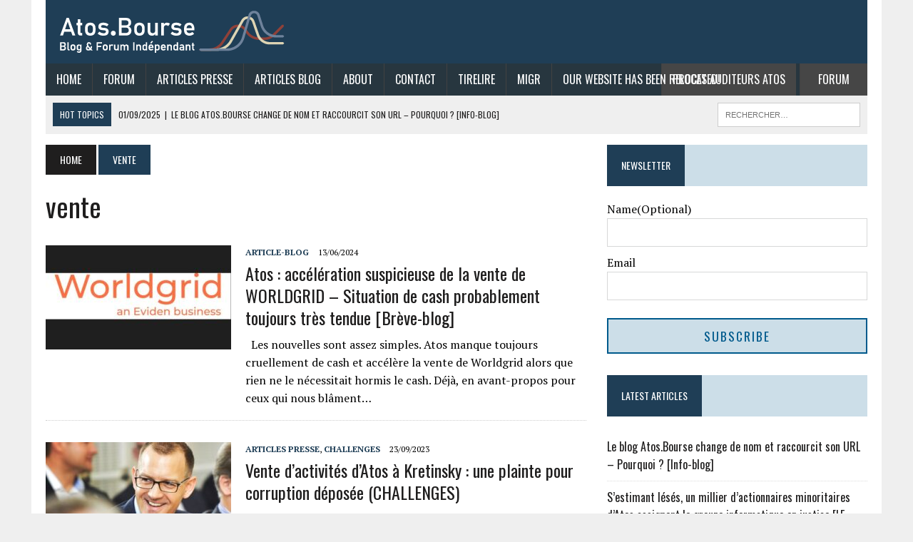

--- FILE ---
content_type: text/html; charset=UTF-8
request_url: https://atos.bourse.blog/tag/vente/
body_size: 13313
content:
<!DOCTYPE html>
<html class="no-js" lang="fr-FR">
<head>
<meta charset="UTF-8">
<meta name="viewport" content="width=device-width, initial-scale=1.0">
<link rel="profile" href="https://gmpg.org/xfn/11" />


<title>vente &#8211; Blog Atos Bourse</title>
<meta name='robots' content='max-image-preview:large' />
	<style>img:is([sizes="auto" i], [sizes^="auto," i]) { contain-intrinsic-size: 3000px 1500px }</style>
	<link rel='dns-prefetch' href='//fonts.googleapis.com' />
<link rel="alternate" type="application/rss+xml" title="Blog Atos Bourse &raquo; Flux" href="https://atos.bourse.blog/feed/" />
<link rel="alternate" type="application/rss+xml" title="Blog Atos Bourse &raquo; Flux des commentaires" href="https://atos.bourse.blog/comments/feed/" />
<link rel="alternate" type="application/rss+xml" title="Blog Atos Bourse &raquo; Flux de l’étiquette vente" href="https://atos.bourse.blog/tag/vente/feed/" />
<script type="text/javascript">
/* <![CDATA[ */
window._wpemojiSettings = {"baseUrl":"https:\/\/s.w.org\/images\/core\/emoji\/16.0.1\/72x72\/","ext":".png","svgUrl":"https:\/\/s.w.org\/images\/core\/emoji\/16.0.1\/svg\/","svgExt":".svg","source":{"concatemoji":"https:\/\/atos.bourse.blog\/wp-includes\/js\/wp-emoji-release.min.js?ver=6.8.3"}};
/*! This file is auto-generated */
!function(s,n){var o,i,e;function c(e){try{var t={supportTests:e,timestamp:(new Date).valueOf()};sessionStorage.setItem(o,JSON.stringify(t))}catch(e){}}function p(e,t,n){e.clearRect(0,0,e.canvas.width,e.canvas.height),e.fillText(t,0,0);var t=new Uint32Array(e.getImageData(0,0,e.canvas.width,e.canvas.height).data),a=(e.clearRect(0,0,e.canvas.width,e.canvas.height),e.fillText(n,0,0),new Uint32Array(e.getImageData(0,0,e.canvas.width,e.canvas.height).data));return t.every(function(e,t){return e===a[t]})}function u(e,t){e.clearRect(0,0,e.canvas.width,e.canvas.height),e.fillText(t,0,0);for(var n=e.getImageData(16,16,1,1),a=0;a<n.data.length;a++)if(0!==n.data[a])return!1;return!0}function f(e,t,n,a){switch(t){case"flag":return n(e,"\ud83c\udff3\ufe0f\u200d\u26a7\ufe0f","\ud83c\udff3\ufe0f\u200b\u26a7\ufe0f")?!1:!n(e,"\ud83c\udde8\ud83c\uddf6","\ud83c\udde8\u200b\ud83c\uddf6")&&!n(e,"\ud83c\udff4\udb40\udc67\udb40\udc62\udb40\udc65\udb40\udc6e\udb40\udc67\udb40\udc7f","\ud83c\udff4\u200b\udb40\udc67\u200b\udb40\udc62\u200b\udb40\udc65\u200b\udb40\udc6e\u200b\udb40\udc67\u200b\udb40\udc7f");case"emoji":return!a(e,"\ud83e\udedf")}return!1}function g(e,t,n,a){var r="undefined"!=typeof WorkerGlobalScope&&self instanceof WorkerGlobalScope?new OffscreenCanvas(300,150):s.createElement("canvas"),o=r.getContext("2d",{willReadFrequently:!0}),i=(o.textBaseline="top",o.font="600 32px Arial",{});return e.forEach(function(e){i[e]=t(o,e,n,a)}),i}function t(e){var t=s.createElement("script");t.src=e,t.defer=!0,s.head.appendChild(t)}"undefined"!=typeof Promise&&(o="wpEmojiSettingsSupports",i=["flag","emoji"],n.supports={everything:!0,everythingExceptFlag:!0},e=new Promise(function(e){s.addEventListener("DOMContentLoaded",e,{once:!0})}),new Promise(function(t){var n=function(){try{var e=JSON.parse(sessionStorage.getItem(o));if("object"==typeof e&&"number"==typeof e.timestamp&&(new Date).valueOf()<e.timestamp+604800&&"object"==typeof e.supportTests)return e.supportTests}catch(e){}return null}();if(!n){if("undefined"!=typeof Worker&&"undefined"!=typeof OffscreenCanvas&&"undefined"!=typeof URL&&URL.createObjectURL&&"undefined"!=typeof Blob)try{var e="postMessage("+g.toString()+"("+[JSON.stringify(i),f.toString(),p.toString(),u.toString()].join(",")+"));",a=new Blob([e],{type:"text/javascript"}),r=new Worker(URL.createObjectURL(a),{name:"wpTestEmojiSupports"});return void(r.onmessage=function(e){c(n=e.data),r.terminate(),t(n)})}catch(e){}c(n=g(i,f,p,u))}t(n)}).then(function(e){for(var t in e)n.supports[t]=e[t],n.supports.everything=n.supports.everything&&n.supports[t],"flag"!==t&&(n.supports.everythingExceptFlag=n.supports.everythingExceptFlag&&n.supports[t]);n.supports.everythingExceptFlag=n.supports.everythingExceptFlag&&!n.supports.flag,n.DOMReady=!1,n.readyCallback=function(){n.DOMReady=!0}}).then(function(){return e}).then(function(){var e;n.supports.everything||(n.readyCallback(),(e=n.source||{}).concatemoji?t(e.concatemoji):e.wpemoji&&e.twemoji&&(t(e.twemoji),t(e.wpemoji)))}))}((window,document),window._wpemojiSettings);
/* ]]> */
</script>
<style id='wp-emoji-styles-inline-css' type='text/css'>

	img.wp-smiley, img.emoji {
		display: inline !important;
		border: none !important;
		box-shadow: none !important;
		height: 1em !important;
		width: 1em !important;
		margin: 0 0.07em !important;
		vertical-align: -0.1em !important;
		background: none !important;
		padding: 0 !important;
	}
</style>
<link rel='stylesheet' id='wp-block-library-css' href='https://atos.bourse.blog/wp-includes/css/dist/block-library/style.min.css?ver=6.8.3' type='text/css' media='all' />
<style id='classic-theme-styles-inline-css' type='text/css'>
/*! This file is auto-generated */
.wp-block-button__link{color:#fff;background-color:#32373c;border-radius:9999px;box-shadow:none;text-decoration:none;padding:calc(.667em + 2px) calc(1.333em + 2px);font-size:1.125em}.wp-block-file__button{background:#32373c;color:#fff;text-decoration:none}
</style>
<style id='global-styles-inline-css' type='text/css'>
:root{--wp--preset--aspect-ratio--square: 1;--wp--preset--aspect-ratio--4-3: 4/3;--wp--preset--aspect-ratio--3-4: 3/4;--wp--preset--aspect-ratio--3-2: 3/2;--wp--preset--aspect-ratio--2-3: 2/3;--wp--preset--aspect-ratio--16-9: 16/9;--wp--preset--aspect-ratio--9-16: 9/16;--wp--preset--color--black: #000000;--wp--preset--color--cyan-bluish-gray: #abb8c3;--wp--preset--color--white: #ffffff;--wp--preset--color--pale-pink: #f78da7;--wp--preset--color--vivid-red: #cf2e2e;--wp--preset--color--luminous-vivid-orange: #ff6900;--wp--preset--color--luminous-vivid-amber: #fcb900;--wp--preset--color--light-green-cyan: #7bdcb5;--wp--preset--color--vivid-green-cyan: #00d084;--wp--preset--color--pale-cyan-blue: #8ed1fc;--wp--preset--color--vivid-cyan-blue: #0693e3;--wp--preset--color--vivid-purple: #9b51e0;--wp--preset--gradient--vivid-cyan-blue-to-vivid-purple: linear-gradient(135deg,rgba(6,147,227,1) 0%,rgb(155,81,224) 100%);--wp--preset--gradient--light-green-cyan-to-vivid-green-cyan: linear-gradient(135deg,rgb(122,220,180) 0%,rgb(0,208,130) 100%);--wp--preset--gradient--luminous-vivid-amber-to-luminous-vivid-orange: linear-gradient(135deg,rgba(252,185,0,1) 0%,rgba(255,105,0,1) 100%);--wp--preset--gradient--luminous-vivid-orange-to-vivid-red: linear-gradient(135deg,rgba(255,105,0,1) 0%,rgb(207,46,46) 100%);--wp--preset--gradient--very-light-gray-to-cyan-bluish-gray: linear-gradient(135deg,rgb(238,238,238) 0%,rgb(169,184,195) 100%);--wp--preset--gradient--cool-to-warm-spectrum: linear-gradient(135deg,rgb(74,234,220) 0%,rgb(151,120,209) 20%,rgb(207,42,186) 40%,rgb(238,44,130) 60%,rgb(251,105,98) 80%,rgb(254,248,76) 100%);--wp--preset--gradient--blush-light-purple: linear-gradient(135deg,rgb(255,206,236) 0%,rgb(152,150,240) 100%);--wp--preset--gradient--blush-bordeaux: linear-gradient(135deg,rgb(254,205,165) 0%,rgb(254,45,45) 50%,rgb(107,0,62) 100%);--wp--preset--gradient--luminous-dusk: linear-gradient(135deg,rgb(255,203,112) 0%,rgb(199,81,192) 50%,rgb(65,88,208) 100%);--wp--preset--gradient--pale-ocean: linear-gradient(135deg,rgb(255,245,203) 0%,rgb(182,227,212) 50%,rgb(51,167,181) 100%);--wp--preset--gradient--electric-grass: linear-gradient(135deg,rgb(202,248,128) 0%,rgb(113,206,126) 100%);--wp--preset--gradient--midnight: linear-gradient(135deg,rgb(2,3,129) 0%,rgb(40,116,252) 100%);--wp--preset--font-size--small: 13px;--wp--preset--font-size--medium: 20px;--wp--preset--font-size--large: 36px;--wp--preset--font-size--x-large: 42px;--wp--preset--spacing--20: 0.44rem;--wp--preset--spacing--30: 0.67rem;--wp--preset--spacing--40: 1rem;--wp--preset--spacing--50: 1.5rem;--wp--preset--spacing--60: 2.25rem;--wp--preset--spacing--70: 3.38rem;--wp--preset--spacing--80: 5.06rem;--wp--preset--shadow--natural: 6px 6px 9px rgba(0, 0, 0, 0.2);--wp--preset--shadow--deep: 12px 12px 50px rgba(0, 0, 0, 0.4);--wp--preset--shadow--sharp: 6px 6px 0px rgba(0, 0, 0, 0.2);--wp--preset--shadow--outlined: 6px 6px 0px -3px rgba(255, 255, 255, 1), 6px 6px rgba(0, 0, 0, 1);--wp--preset--shadow--crisp: 6px 6px 0px rgba(0, 0, 0, 1);}:where(.is-layout-flex){gap: 0.5em;}:where(.is-layout-grid){gap: 0.5em;}body .is-layout-flex{display: flex;}.is-layout-flex{flex-wrap: wrap;align-items: center;}.is-layout-flex > :is(*, div){margin: 0;}body .is-layout-grid{display: grid;}.is-layout-grid > :is(*, div){margin: 0;}:where(.wp-block-columns.is-layout-flex){gap: 2em;}:where(.wp-block-columns.is-layout-grid){gap: 2em;}:where(.wp-block-post-template.is-layout-flex){gap: 1.25em;}:where(.wp-block-post-template.is-layout-grid){gap: 1.25em;}.has-black-color{color: var(--wp--preset--color--black) !important;}.has-cyan-bluish-gray-color{color: var(--wp--preset--color--cyan-bluish-gray) !important;}.has-white-color{color: var(--wp--preset--color--white) !important;}.has-pale-pink-color{color: var(--wp--preset--color--pale-pink) !important;}.has-vivid-red-color{color: var(--wp--preset--color--vivid-red) !important;}.has-luminous-vivid-orange-color{color: var(--wp--preset--color--luminous-vivid-orange) !important;}.has-luminous-vivid-amber-color{color: var(--wp--preset--color--luminous-vivid-amber) !important;}.has-light-green-cyan-color{color: var(--wp--preset--color--light-green-cyan) !important;}.has-vivid-green-cyan-color{color: var(--wp--preset--color--vivid-green-cyan) !important;}.has-pale-cyan-blue-color{color: var(--wp--preset--color--pale-cyan-blue) !important;}.has-vivid-cyan-blue-color{color: var(--wp--preset--color--vivid-cyan-blue) !important;}.has-vivid-purple-color{color: var(--wp--preset--color--vivid-purple) !important;}.has-black-background-color{background-color: var(--wp--preset--color--black) !important;}.has-cyan-bluish-gray-background-color{background-color: var(--wp--preset--color--cyan-bluish-gray) !important;}.has-white-background-color{background-color: var(--wp--preset--color--white) !important;}.has-pale-pink-background-color{background-color: var(--wp--preset--color--pale-pink) !important;}.has-vivid-red-background-color{background-color: var(--wp--preset--color--vivid-red) !important;}.has-luminous-vivid-orange-background-color{background-color: var(--wp--preset--color--luminous-vivid-orange) !important;}.has-luminous-vivid-amber-background-color{background-color: var(--wp--preset--color--luminous-vivid-amber) !important;}.has-light-green-cyan-background-color{background-color: var(--wp--preset--color--light-green-cyan) !important;}.has-vivid-green-cyan-background-color{background-color: var(--wp--preset--color--vivid-green-cyan) !important;}.has-pale-cyan-blue-background-color{background-color: var(--wp--preset--color--pale-cyan-blue) !important;}.has-vivid-cyan-blue-background-color{background-color: var(--wp--preset--color--vivid-cyan-blue) !important;}.has-vivid-purple-background-color{background-color: var(--wp--preset--color--vivid-purple) !important;}.has-black-border-color{border-color: var(--wp--preset--color--black) !important;}.has-cyan-bluish-gray-border-color{border-color: var(--wp--preset--color--cyan-bluish-gray) !important;}.has-white-border-color{border-color: var(--wp--preset--color--white) !important;}.has-pale-pink-border-color{border-color: var(--wp--preset--color--pale-pink) !important;}.has-vivid-red-border-color{border-color: var(--wp--preset--color--vivid-red) !important;}.has-luminous-vivid-orange-border-color{border-color: var(--wp--preset--color--luminous-vivid-orange) !important;}.has-luminous-vivid-amber-border-color{border-color: var(--wp--preset--color--luminous-vivid-amber) !important;}.has-light-green-cyan-border-color{border-color: var(--wp--preset--color--light-green-cyan) !important;}.has-vivid-green-cyan-border-color{border-color: var(--wp--preset--color--vivid-green-cyan) !important;}.has-pale-cyan-blue-border-color{border-color: var(--wp--preset--color--pale-cyan-blue) !important;}.has-vivid-cyan-blue-border-color{border-color: var(--wp--preset--color--vivid-cyan-blue) !important;}.has-vivid-purple-border-color{border-color: var(--wp--preset--color--vivid-purple) !important;}.has-vivid-cyan-blue-to-vivid-purple-gradient-background{background: var(--wp--preset--gradient--vivid-cyan-blue-to-vivid-purple) !important;}.has-light-green-cyan-to-vivid-green-cyan-gradient-background{background: var(--wp--preset--gradient--light-green-cyan-to-vivid-green-cyan) !important;}.has-luminous-vivid-amber-to-luminous-vivid-orange-gradient-background{background: var(--wp--preset--gradient--luminous-vivid-amber-to-luminous-vivid-orange) !important;}.has-luminous-vivid-orange-to-vivid-red-gradient-background{background: var(--wp--preset--gradient--luminous-vivid-orange-to-vivid-red) !important;}.has-very-light-gray-to-cyan-bluish-gray-gradient-background{background: var(--wp--preset--gradient--very-light-gray-to-cyan-bluish-gray) !important;}.has-cool-to-warm-spectrum-gradient-background{background: var(--wp--preset--gradient--cool-to-warm-spectrum) !important;}.has-blush-light-purple-gradient-background{background: var(--wp--preset--gradient--blush-light-purple) !important;}.has-blush-bordeaux-gradient-background{background: var(--wp--preset--gradient--blush-bordeaux) !important;}.has-luminous-dusk-gradient-background{background: var(--wp--preset--gradient--luminous-dusk) !important;}.has-pale-ocean-gradient-background{background: var(--wp--preset--gradient--pale-ocean) !important;}.has-electric-grass-gradient-background{background: var(--wp--preset--gradient--electric-grass) !important;}.has-midnight-gradient-background{background: var(--wp--preset--gradient--midnight) !important;}.has-small-font-size{font-size: var(--wp--preset--font-size--small) !important;}.has-medium-font-size{font-size: var(--wp--preset--font-size--medium) !important;}.has-large-font-size{font-size: var(--wp--preset--font-size--large) !important;}.has-x-large-font-size{font-size: var(--wp--preset--font-size--x-large) !important;}
:where(.wp-block-post-template.is-layout-flex){gap: 1.25em;}:where(.wp-block-post-template.is-layout-grid){gap: 1.25em;}
:where(.wp-block-columns.is-layout-flex){gap: 2em;}:where(.wp-block-columns.is-layout-grid){gap: 2em;}
:root :where(.wp-block-pullquote){font-size: 1.5em;line-height: 1.6;}
</style>
<link rel='stylesheet' id='mh-newsdesk-parent-style-css' href='https://atos.bourse.blog/wp-content/themes/mh-newsdesk/style.css?ver=6.8.3' type='text/css' media='all' />
<link rel='stylesheet' id='mh-newsdesk-child-style-css' href='https://atos.bourse.blog/wp-content/themes/mh_newsdesk_child/style.css?ver=6.8.3' type='text/css' media='all' />
<link rel='stylesheet' id='mh-style-css' href='https://atos.bourse.blog/wp-content/themes/mh_newsdesk_child/style.css?ver=1.5.5' type='text/css' media='all' />
<link rel='stylesheet' id='mh-font-awesome-css' href='https://atos.bourse.blog/wp-content/themes/mh-newsdesk/includes/font-awesome.min.css' type='text/css' media='all' />
<link rel='stylesheet' id='mh-google-fonts-css' href='https://fonts.googleapis.com/css?family=PT+Serif:300,400,400italic,600,700%7cOswald:300,400,400italic,600,700' type='text/css' media='all' />
<link rel='stylesheet' id='newsletter-css' href='https://atos.bourse.blog/wp-content/plugins/newsletter/style.css?ver=8.9.0' type='text/css' media='all' />
<script type="text/javascript" src="https://atos.bourse.blog/wp-includes/js/jquery/jquery.min.js?ver=3.7.1" id="jquery-core-js"></script>
<script type="text/javascript" src="https://atos.bourse.blog/wp-includes/js/jquery/jquery-migrate.min.js?ver=3.4.1" id="jquery-migrate-js"></script>
<script type="text/javascript" src="https://atos.bourse.blog/wp-content/themes/mh-newsdesk/js/scripts.js?ver=6.8.3" id="mh-scripts-js"></script>
<link rel="https://api.w.org/" href="https://atos.bourse.blog/wp-json/" /><link rel="alternate" title="JSON" type="application/json" href="https://atos.bourse.blog/wp-json/wp/v2/tags/324" /><link rel="EditURI" type="application/rsd+xml" title="RSD" href="https://atos.bourse.blog/xmlrpc.php?rsd" />
<meta name="generator" content="WordPress 6.8.3" />
	<style type="text/css">
    	    		.social-nav a:hover, .logo-title, .entry-content a, a:hover, .entry-meta .entry-meta-author, .entry-meta a, .comment-info, blockquote, .pagination a:hover .pagelink { color: #1f3e56; }
			.main-nav li:hover, .slicknav_menu, .ticker-title, .breadcrumb a, .breadcrumb .bc-text, .button span, .widget-title span, input[type=submit], table th, .comment-section-title .comment-count, #cancel-comment-reply-link:hover, .pagination .current, .pagination .pagelink { background: #1f3e56; }
			blockquote, input[type=text]:hover, input[type=email]:hover, input[type=tel]:hover, input[type=url]:hover, textarea:hover { border-color: #1f3e56; }
    	    	    				.main-nav, .main-nav ul li:hover > ul, .mh-footer { background: #27363f; }
    	    				.header-top, .header-nav ul li:hover > ul, .footer-ad-wrap, .footer-1, .footer-2, .footer-3, .footer-bottom { background: #1a4766; }
			.social-nav a { color: #1a4766; }
    	    				.footer-widgets .widget-title { background: #1f6889; }
    	    		</style>
    <!--[if lt IE 9]>
<script src="https://atos.bourse.blog/wp-content/themes/mh-newsdesk/js/css3-mediaqueries.js"></script>
<![endif]-->
<link rel="icon" href="https://atos.bourse.blog/wp-content/uploads/2023/01/cropped-Atos-Site-Icon-32x32.png" sizes="32x32" />
<link rel="icon" href="https://atos.bourse.blog/wp-content/uploads/2023/01/cropped-Atos-Site-Icon-192x192.png" sizes="192x192" />
<link rel="apple-touch-icon" href="https://atos.bourse.blog/wp-content/uploads/2023/01/cropped-Atos-Site-Icon-180x180.png" />
<meta name="msapplication-TileImage" content="https://atos.bourse.blog/wp-content/uploads/2023/01/cropped-Atos-Site-Icon-270x270.png" />
		<style type="text/css" id="wp-custom-css">
			/********** Stock Ticker ******/
div.stock-ticker-container {
display: flex;
flex-direction: column;
font-family:'Oswald', Helvetica, Arial, sans-serif;
}

div#stock-ticker {
display: flex;
align-items:center;
margin: 0 auto 5px;
}

div#stock-ticker span{
font-size:1.15em;
line-height:1.5em;
}
.stock-ticker-container div#stock-ticker span:first-child{
    font-size: 1.8em;
    text-transform: uppercase;
    font-weight:bold;
    color: #1f3e56;
}

div#stock-ticker span:nth-child(2):before{
content: "€"
}
div#stock-ticker span:nth-child(2) {
font-size:1.8em;
font-weight:600;
padding:0 0.4em;
}

div#stock-ticker span:nth-child(3), div#stock-ticker span:last-child {
padding: 5px 8px;
border-radius: 8px;
}

div.stock-ticker-container .price-up span {
color:#137333;
}

div.stock-ticker-container .price-up span:nth-child(3) {
color:#137333;
background-color:#e6f4ea;
}

div.stock-ticker-container .price-down span {
color:#a50e0e;
}

div.stock-ticker-container .price-down span:nth-child(3) {
color:#a50e0e;
background-color:#fce8e6;
}
/********************************/
.header-wrap {
    padding: 15px 0;
}
.mh-header {
    margin-bottom: 15px;
}
.header-wrap.custom-head-style.clearfix {
    display: flex;
    align-items: flex-end;
	  background-color: #1F3E56;
}

.mh-header .header-wrap.custom-head-style .mh-col {
    margin-left: 20px;
}

nav.main-nav.clearfix {
    position: relative;
}

.atos-disclaimer p {
    color: #d30000;
    text-align: center;
    border-bottom: 1px dashed gray;
    font-size: 19px;
		padding: 5px 0;
}
.atoleaks-link.menu-item{
    position: absolute;
    right:100px;
    background-color: #464646;
}
.forum-link.menu-item {
    position: absolute;
    right: 0;
    background-color: #464646;
}
.udaac-link.menu-item {
    position: absolute;
    right: 115px;
    background-color: #464646;
}
.udaac-link.menu-item a {
	padding: 10px 34px;
}
.forum-link.menu-item a {
	padding: 10px 25px;
}
.cp-title-xl{
	font-size: 1.4rem;
}
.content-lead-title {
    font-size: 1.5rem;
}

/***** Newsletter Form ******/
.widget_text.sb-widget.widget_custom_html #registerform p{
	margin: 0;
}
.widget_text.sb-widget.widget_custom_html #registerform p:first-child{
	margin-bottom: 10px;
}
.widget_text.sb-widget.widget_custom_html #registerform p label {
  display: block;
}

.widget_text.sb-widget.widget_custom_html #registerform p input {
  width: 100%;
  margin: 0;
  padding: 12px 10px;
  box-sizing: border-box;
}

.widget_text.sb-widget.widget_custom_html #registerform p input#wp-submit {
  font-size: 1.1em;
  text-transform: uppercase;
  letter-spacing: 2px;
  background-color: #CCDEE8;
  color: #005A8C;
  border: 2px solid #005A8C;
  padding: 10px;
}

.widget_text.sb-widget.widget_custom_html #registerform p input#wp-submit:hover {
  background-color: #005A8C;
  color: #CCDEE8;
}

@media only screen and (max-width: 980px) {
div#mh-wrapper header.mh-header {
    position: relative;
}
.mh-header .header-menu .slicknav_menu {
  position: absolute;
	top:12px;
	right:0;
	border: none;
  background-color: #343536;
	z-index: 1;
}
.header-menu .slicknav_menu .slicknav_nav{
		width: 200px;
}
.header-menu .slicknav_menu .slicknav_icon{
		margin:0;
}
a.slicknav_btn.slicknav_collapsed, a.slicknav_btn.slicknav_open {
    padding: 15px;
}
.slicknav_nav ul li{
		border-bottom: 1px solid #565758;
}

.mh-header .header-wrap.custom-head-style .mh-col	.logo-wrap {
  padding: 0 60px 0 20px;
}
.mh-header .header-wrap.custom-head-style .mh-col {
    margin-left: 0;
}
	
.forum-link.menu-item {
  position: relative;
  right: unset;
}
	
}

@media only screen and (max-width: 767px) {
a.slicknav_btn.slicknav_collapsed, a.slicknav_btn.slicknav_open {
    padding: 12px;
}
.mh-header .header-menu .slicknav_menu {
	top: 10px;
}
}

@media only screen and (max-width: 580px) {
a.slicknav_btn.slicknav_collapsed, a.slicknav_btn.slicknav_open {
    padding: 10px;
}
}

@media only screen and (max-width: 420px) {
a.slicknav_btn.slicknav_collapsed, a.slicknav_btn.slicknav_open {
    padding: 10px;
}
.atos-disclaimer p {
    font-size: 16px;
}
}		</style>
		</head>
<body class="archive tag tag-vente tag-324 wp-theme-mh-newsdesk wp-child-theme-mh_newsdesk_child mh-right-sb mh-loop-layout1" itemscope="itemscope" itemtype="http://schema.org/WebPage">
<div id="mh-wrapper">
<header class="mh-header" itemscope="itemscope" itemtype="http://schema.org/WPHeader">
	<div class="header-wrap custom-head-style clearfix">
				<div class="mh-col">
			<a href="https://atos.bourse.blog/" title="Blog Atos Bourse" rel="home">
<div class="logo-wrap" role="banner">
<img src="https://atos.bourse.blog/wp-content/uploads/2023/05/Atos-Blog-Logo-V2.png" height="59" width="315" alt="Blog Atos Bourse" />
</div>
</a>
		</div>
			</div>
	<div class="header-menu clearfix">
		<nav class="main-nav clearfix" itemscope="itemscope" itemtype="http://schema.org/SiteNavigationElement">
			<div class="menu-main-menu-container"><ul id="menu-main-menu" class="menu"><li id="menu-item-141" class="menu-item menu-item-type-post_type menu-item-object-page menu-item-141"><a href="https://atos.bourse.blog/home/">Home</a></li>
<li id="menu-item-279" class="menu-item menu-item-type-custom menu-item-object-custom menu-item-279"><a target="_blank" href="https://forum.bourse.blog/">Forum</a></li>
<li id="menu-item-271" class="menu-item menu-item-type-custom menu-item-object-custom menu-item-has-children menu-item-271"><a href="#">Articles Presse</a>
<ul class="sub-menu">
	<li id="menu-item-4266" class="menu-item menu-item-type-taxonomy menu-item-object-category menu-item-4266"><a href="https://atos.bourse.blog/category/articles-presse/abc-bourse/">ABC Bourse</a></li>
	<li id="menu-item-1444" class="menu-item menu-item-type-taxonomy menu-item-object-category menu-item-1444"><a href="https://atos.bourse.blog/category/articles-presse/bfm-bourse/">BFM Bourse</a></li>
	<li id="menu-item-1442" class="menu-item menu-item-type-taxonomy menu-item-object-category menu-item-1442"><a href="https://atos.bourse.blog/category/articles-presse/article-bfm/">BFM Business</a></li>
	<li id="menu-item-1445" class="menu-item menu-item-type-taxonomy menu-item-object-category menu-item-1445"><a href="https://atos.bourse.blog/category/articles-presse/bloomberg/">Bloomberg</a></li>
	<li id="menu-item-1446" class="menu-item menu-item-type-taxonomy menu-item-object-category menu-item-1446"><a href="https://atos.bourse.blog/category/articles-presse/boursier-com/">Boursier.com</a></li>
	<li id="menu-item-4267" class="menu-item menu-item-type-taxonomy menu-item-object-category menu-item-4267"><a href="https://atos.bourse.blog/category/articles-presse/business-today/">Business Today</a></li>
	<li id="menu-item-181" class="menu-item menu-item-type-taxonomy menu-item-object-category menu-item-181"><a href="https://atos.bourse.blog/category/articles-presse/article-capital/">Capital</a></li>
	<li id="menu-item-12397" class="menu-item menu-item-type-taxonomy menu-item-object-category menu-item-12397"><a href="https://atos.bourse.blog/category/articles-presse/cfe-cgc-atos/">CFE-CGC Atos</a></li>
	<li id="menu-item-4261" class="menu-item menu-item-type-taxonomy menu-item-object-category menu-item-4261"><a href="https://atos.bourse.blog/category/articles-presse/cgt-atos/">CGT Atos</a></li>
	<li id="menu-item-1447" class="menu-item menu-item-type-taxonomy menu-item-object-category menu-item-1447"><a href="https://atos.bourse.blog/category/articles-presse/challenges/">Challenges</a></li>
	<li id="menu-item-12398" class="menu-item menu-item-type-taxonomy menu-item-object-category menu-item-12398"><a href="https://atos.bourse.blog/category/articles-presse/divers/">Divers</a></li>
	<li id="menu-item-12399" class="menu-item menu-item-type-taxonomy menu-item-object-category menu-item-12399"><a href="https://atos.bourse.blog/category/articles-presse/erp-today/">ERP Today</a></li>
	<li id="menu-item-1448" class="menu-item menu-item-type-taxonomy menu-item-object-category menu-item-1448"><a href="https://atos.bourse.blog/category/articles-presse/financial-times/">Financial Times</a></li>
	<li id="menu-item-12400" class="menu-item menu-item-type-taxonomy menu-item-object-category menu-item-12400"><a href="https://atos.bourse.blog/category/articles-presse/force-ouvriere-fo/">Force Ouvrière (FO)</a></li>
	<li id="menu-item-1449" class="menu-item menu-item-type-taxonomy menu-item-object-category menu-item-1449"><a href="https://atos.bourse.blog/category/articles-presse/investir/">Investir</a></li>
	<li id="menu-item-13542" class="menu-item menu-item-type-taxonomy menu-item-object-category menu-item-13542"><a href="https://atos.bourse.blog/category/articles-presse/lagefi/">L&rsquo;AGEFI</a></li>
	<li id="menu-item-1451" class="menu-item menu-item-type-taxonomy menu-item-object-category menu-item-1451"><a href="https://atos.bourse.blog/category/articles-presse/la-tribune/">La Tribune</a></li>
	<li id="menu-item-4265" class="menu-item menu-item-type-taxonomy menu-item-object-category menu-item-4265"><a href="https://atos.bourse.blog/category/articles-presse/le-figaro/">Le Figaro</a></li>
	<li id="menu-item-180" class="menu-item menu-item-type-taxonomy menu-item-object-category menu-item-180"><a href="https://atos.bourse.blog/category/articles-presse/article-le-monde/">Le Monde</a></li>
	<li id="menu-item-12410" class="menu-item menu-item-type-taxonomy menu-item-object-category menu-item-12410"><a href="https://atos.bourse.blog/category/articles-presse/le-canard-enchaine/">Le Canard Enchainé</a></li>
	<li id="menu-item-182" class="menu-item menu-item-type-taxonomy menu-item-object-category menu-item-182"><a href="https://atos.bourse.blog/category/articles-presse/article-les-echos/">Les Échos</a></li>
	<li id="menu-item-12401" class="menu-item menu-item-type-taxonomy menu-item-object-category menu-item-12401"><a href="https://atos.bourse.blog/category/articles-presse/lexpress/">L&rsquo;Express</a></li>
	<li id="menu-item-12402" class="menu-item menu-item-type-taxonomy menu-item-object-category menu-item-12402"><a href="https://atos.bourse.blog/category/articles-presse/linforme/">L&rsquo;informé</a></li>
	<li id="menu-item-12403" class="menu-item menu-item-type-taxonomy menu-item-object-category menu-item-12403"><a href="https://atos.bourse.blog/category/articles-presse/lobs/">L&rsquo;OBS</a></li>
	<li id="menu-item-4264" class="menu-item menu-item-type-taxonomy menu-item-object-category menu-item-4264"><a href="https://atos.bourse.blog/category/articles-presse/lusine-digitale/">L&rsquo;Usine Digitale</a></li>
	<li id="menu-item-1450" class="menu-item menu-item-type-taxonomy menu-item-object-category menu-item-1450"><a href="https://atos.bourse.blog/category/articles-presse/lusine-nouvelle/">L&rsquo;Usine Nouvelle</a></li>
	<li id="menu-item-12406" class="menu-item menu-item-type-taxonomy menu-item-object-category menu-item-12406"><a href="https://atos.bourse.blog/category/articles-presse/liberation/">Libération</a></li>
	<li id="menu-item-12405" class="menu-item menu-item-type-taxonomy menu-item-object-category menu-item-12405"><a href="https://atos.bourse.blog/category/articles-presse/le-revenu/">Le Revenu</a></li>
	<li id="menu-item-12404" class="menu-item menu-item-type-taxonomy menu-item-object-category menu-item-12404"><a href="https://atos.bourse.blog/category/articles-presse/marc-endeweld/">MARC ENDEWELD</a></li>
	<li id="menu-item-12411" class="menu-item menu-item-type-taxonomy menu-item-object-category menu-item-12411"><a href="https://atos.bourse.blog/category/articles-presse/le-jdd/">Le JDD</a></li>
	<li id="menu-item-12407" class="menu-item menu-item-type-taxonomy menu-item-object-category menu-item-12407"><a href="https://atos.bourse.blog/category/articles-presse/mediapart/">Médiapart</a></li>
	<li id="menu-item-12408" class="menu-item menu-item-type-taxonomy menu-item-object-category menu-item-12408"><a href="https://atos.bourse.blog/category/articles-presse/proces-syntel/">Procès Syntel</a></li>
	<li id="menu-item-12409" class="menu-item menu-item-type-taxonomy menu-item-object-category menu-item-12409"><a href="https://atos.bourse.blog/category/articles-presse/reuters/">Reuters</a></li>
	<li id="menu-item-4263" class="menu-item menu-item-type-taxonomy menu-item-object-category menu-item-4263"><a href="https://atos.bourse.blog/category/articles-presse/seeking-alpha/">Seeking Alpha</a></li>
</ul>
</li>
<li id="menu-item-140" class="menu-item menu-item-type-post_type menu-item-object-page current_page_parent menu-item-140"><a href="https://atos.bourse.blog/blog/">Articles Blog</a></li>
<li id="menu-item-189" class="menu-item menu-item-type-post_type menu-item-object-page menu-item-189"><a href="https://atos.bourse.blog/about/">About</a></li>
<li id="menu-item-190" class="menu-item menu-item-type-post_type menu-item-object-page menu-item-190"><a href="https://atos.bourse.blog/contact/">Contact</a></li>
<li id="menu-item-200" class="forum-link menu-item menu-item-type-custom menu-item-object-custom menu-item-200"><a href="https://forum.bourse.blog/">Forum</a></li>
<li id="menu-item-13891" class="atoleaks-link menu-item menu-item-type-custom menu-item-object-custom menu-item-13891"><a target="_blank" href="https://upra.fr/">PROCES AUDITEURS ATOS</a></li>
<li id="menu-item-17603" class="menu-item menu-item-type-post_type menu-item-object-page menu-item-17603"><a href="https://atos.bourse.blog/tirelire/">Tirelire</a></li>
<li id="menu-item-25775" class="menu-item menu-item-type-post_type menu-item-object-page menu-item-25775"><a href="https://atos.bourse.blog/migr/">migr</a></li>
<li id="menu-item-25779" class="menu-item menu-item-type-post_type menu-item-object-page menu-item-home menu-item-25779"><a href="https://atos.bourse.blog/">Our website has been Relocated!</a></li>
</ul></div>		</nav>
		<div class="header-sub clearfix">
							<div id="ticker" class="news-ticker mh-col mh-2-3 clearfix">
			<span class="ticker-title">
			Hot Topics		</span>
		<ul class="ticker-content">			<li class="ticker-item">
				<a class="ticker-item-link" href="https://atos.bourse.blog/le-blog-atos-bourse-change-de-nom-et-raccourcit-son-url-pourquoi-info-blog/" title="Le blog Atos.Bourse change de nom et raccourcit son URL &#8211; Pourquoi ? [Info-blog]">
					<span class="ticker-item-date">01/09/2025</span>
					<span class="ticker-item-separator">|</span>
					<span class="ticker-item-title">Le blog Atos.Bourse change de nom et raccourcit son URL &#8211; Pourquoi ? [Info-blog]</span>
				</a>
			</li>			<li class="ticker-item">
				<a class="ticker-item-link" href="https://atos.bourse.blog/sestimant-leses-un-millier-dactionnaires-minoritaires-datos-assignent-le-groupe-informatique-en-justice-le-figaro/" title="S’estimant lésés, un millier d’actionnaires minoritaires d’Atos assignent le groupe informatique en justice [LE FIGARO]">
					<span class="ticker-item-date">22/07/2025</span>
					<span class="ticker-item-separator">|</span>
					<span class="ticker-item-title">S’estimant lésés, un millier d’actionnaires minoritaires d’Atos assignent le groupe informatique en justice [LE FIGARO]</span>
				</a>
			</li>			<li class="ticker-item">
				<a class="ticker-item-link" href="https://atos.bourse.blog/atos-1er-bulletin-scolaire-100-philippe-ce-vendredi-1er-a-7h30-le-blog-prevoit-une-perte-nette-entre-700me-et-900me-breve-blog/" title="1er bulletin scolaire 100% Salle de l&rsquo;ère Atos ce vendredi 1er à 7h30 &#8211; Le blog prévoit une perte nette entre -700M€ et -900M€ [Brève-blog]">
					<span class="ticker-item-date">31/07/2025</span>
					<span class="ticker-item-separator">|</span>
					<span class="ticker-item-title">1er bulletin scolaire 100% Salle de l&rsquo;ère Atos ce vendredi 1er à 7h30 &#8211; Le blog prévoit une perte nette entre -700M€ et -900M€ [Brève-blog]</span>
				</a>
			</li>			<li class="ticker-item">
				<a class="ticker-item-link" href="https://atos.bourse.blog/resultats-atos-du-1er-aout-le-blog-prevoit-255-au-t2-breve-blog/" title="Preview résultats Atos du 1er Aout : Le blog prévoit -25,5% au T2 [Brève-blog]">
					<span class="ticker-item-date">28/07/2025</span>
					<span class="ticker-item-separator">|</span>
					<span class="ticker-item-title">Preview résultats Atos du 1er Aout : Le blog prévoit -25,5% au T2 [Brève-blog]</span>
				</a>
			</li>	</ul>
</div>						<aside class="mh-col mh-1-3 header-search">
				<form role="search" method="get" class="search-form" action="https://atos.bourse.blog/">
				<label>
					<span class="screen-reader-text">Rechercher :</span>
					<input type="search" class="search-field" placeholder="Rechercher…" value="" name="s" />
				</label>
				<input type="submit" class="search-submit" value="Rechercher" />
			</form>			</aside>
		</div>
	</div>
	</header><div class="mh-section mh-group">
	<div id="main-content" class="mh-loop" role="main"><nav class="breadcrumb" itemscope itemtype="http://schema.org/BreadcrumbList"><span itemprop="itemListElement" itemscope itemtype="http://schema.org/ListItem"><a href="https://atos.bourse.blog" itemprop="item" class="bc-home"><span itemprop="name">Home</span></a><meta itemprop="position" content="1" /></span> <span class="bc-text">vente</span></nav>
<h1 class="page-title">vente</h1>
<article class="content-list clearfix post-21093 post type-post status-publish format-standard has-post-thumbnail hentry category-article-blog tag-atos tag-vente tag-worldgrid">
	<div class="content-thumb content-list-thumb">
		<a href="https://atos.bourse.blog/atos-acceleration-suspicieuse-de-la-vente-de-worldgrid-situation-de-cash-probablement-toujours-tres-tendue-breve-blog/" title="Atos : accélération suspicieuse de la vente de WORLDGRID &#8211; Situation de cash probablement toujours très tendue [Brève-blog]"><img width="260" height="146" src="https://atos.bourse.blog/wp-content/uploads/2024/05/worldgrid-260x146.jpg" class="attachment-content-list size-content-list wp-post-image" alt="" decoding="async" srcset="https://atos.bourse.blog/wp-content/uploads/2024/05/worldgrid-260x146.jpg 260w, https://atos.bourse.blog/wp-content/uploads/2024/05/worldgrid-777x437.jpg 777w, https://atos.bourse.blog/wp-content/uploads/2024/05/worldgrid-180x101.jpg 180w, https://atos.bourse.blog/wp-content/uploads/2024/05/worldgrid-373x210.jpg 373w, https://atos.bourse.blog/wp-content/uploads/2024/05/worldgrid-120x67.jpg 120w" sizes="(max-width: 260px) 100vw, 260px" />		</a>
	</div>
	<header class="content-list-header">
		<p class="entry-meta">
<span class="entry-meta-cats"><a href="https://atos.bourse.blog/category/article-blog/" rel="category tag">Article-blog</a></span>
<span class="entry-meta-date updated">13/06/2024</span>
</p>
		<h3 class="entry-title content-list-title">
			<a href="https://atos.bourse.blog/atos-acceleration-suspicieuse-de-la-vente-de-worldgrid-situation-de-cash-probablement-toujours-tres-tendue-breve-blog/" title="Atos : accélération suspicieuse de la vente de WORLDGRID &#8211; Situation de cash probablement toujours très tendue [Brève-blog]" rel="bookmark">
				Atos : accélération suspicieuse de la vente de WORLDGRID &#8211; Situation de cash probablement toujours très tendue [Brève-blog]			</a>
		</h3>
	</header>
	<div class="content-list-excerpt">
		<p>&nbsp; Les nouvelles sont assez simples. Atos manque toujours cruellement de cash et accélère la vente de Worldgrid alors que rien ne le nécessitait hormis le cash. Déjà, en avant-propos pour ceux qui nous blâment&#8230;</p>
	</div>
</article>
<hr class="mh-separator content-list-separator"><article class="content-list clearfix post-12448 post type-post status-publish format-standard has-post-thumbnail hentry category-articles-presse category-challenges tag-atos tag-challenges tag-epei tag-kretinsky tag-meunier tag-penal tag-pnf tag-tech-foundations tag-tfco tag-vente">
	<div class="content-thumb content-list-thumb">
		<a href="https://atos.bourse.blog/vente-dactivites-datos-a-kretinsky-une-plainte-pour-corruption-deposee-challenges/" title="Vente d&rsquo;activités d&rsquo;Atos à Kretinsky : une plainte pour corruption déposée (CHALLENGES)"><img width="260" height="146" src="https://atos.bourse.blog/wp-content/uploads/2023/09/Daniel-Kretinsky-Atos-260x146.jpg" class="attachment-content-list size-content-list wp-post-image" alt="" decoding="async" loading="lazy" srcset="https://atos.bourse.blog/wp-content/uploads/2023/09/Daniel-Kretinsky-Atos-260x146.jpg 260w, https://atos.bourse.blog/wp-content/uploads/2023/09/Daniel-Kretinsky-Atos-777x437.jpg 777w, https://atos.bourse.blog/wp-content/uploads/2023/09/Daniel-Kretinsky-Atos-180x101.jpg 180w, https://atos.bourse.blog/wp-content/uploads/2023/09/Daniel-Kretinsky-Atos-373x210.jpg 373w, https://atos.bourse.blog/wp-content/uploads/2023/09/Daniel-Kretinsky-Atos-120x67.jpg 120w" sizes="auto, (max-width: 260px) 100vw, 260px" />		</a>
	</div>
	<header class="content-list-header">
		<p class="entry-meta">
<span class="entry-meta-cats"><a href="https://atos.bourse.blog/category/articles-presse/" rel="category tag">Articles presse</a>, <a href="https://atos.bourse.blog/category/articles-presse/challenges/" rel="category tag">Challenges</a></span>
<span class="entry-meta-date updated">23/09/2023</span>
</p>
		<h3 class="entry-title content-list-title">
			<a href="https://atos.bourse.blog/vente-dactivites-datos-a-kretinsky-une-plainte-pour-corruption-deposee-challenges/" title="Vente d&rsquo;activités d&rsquo;Atos à Kretinsky : une plainte pour corruption déposée (CHALLENGES)" rel="bookmark">
				Vente d&rsquo;activités d&rsquo;Atos à Kretinsky : une plainte pour corruption déposée (CHALLENGES)			</a>
		</h3>
	</header>
	<div class="content-list-excerpt">
		<p>COPYRIGHTS CHALLENGES &#8211; Le fonds Alix AM, actionnaire minoritaire du groupe Atos, a déposé plainte vendredi 22 septembre à Paris auprès du Parquet national financier (PNF) pour corruption active et passive autour de la vente&#8230;</p>
	</div>
</article>
<hr class="mh-separator content-list-separator"><article class="content-list clearfix post-10356 post type-post status-publish format-standard has-post-thumbnail hentry category-analyses tag-249 tag-actifs tag-atos tag-ecoact tag-eviden tag-resultas tag-scission tag-vente">
	<div class="content-thumb content-list-thumb">
		<a href="https://atos.bourse.blog/le-cash-datos-fond-comme-neige-au-soleil-cest-panique-a-bord-avec-des-ventes-forcees-par-les-banques-breve-blog/" title="Le cash d&rsquo;Atos fond comme neige au soleil &#8211; C&rsquo;est panique à bord avec des ventes forcées par les banques (Brève-blog)"><img width="260" height="146" src="https://atos.bourse.blog/wp-content/uploads/2023/07/neige-qui-fond-260x146.jpg" class="attachment-content-list size-content-list wp-post-image" alt="" decoding="async" loading="lazy" srcset="https://atos.bourse.blog/wp-content/uploads/2023/07/neige-qui-fond-260x146.jpg 260w, https://atos.bourse.blog/wp-content/uploads/2023/07/neige-qui-fond-300x169.jpg 300w, https://atos.bourse.blog/wp-content/uploads/2023/07/neige-qui-fond-768x432.jpg 768w, https://atos.bourse.blog/wp-content/uploads/2023/07/neige-qui-fond-777x437.jpg 777w, https://atos.bourse.blog/wp-content/uploads/2023/07/neige-qui-fond-180x101.jpg 180w, https://atos.bourse.blog/wp-content/uploads/2023/07/neige-qui-fond-373x210.jpg 373w, https://atos.bourse.blog/wp-content/uploads/2023/07/neige-qui-fond-120x67.jpg 120w, https://atos.bourse.blog/wp-content/uploads/2023/07/neige-qui-fond.jpg 960w" sizes="auto, (max-width: 260px) 100vw, 260px" />		</a>
	</div>
	<header class="content-list-header">
		<p class="entry-meta">
<span class="entry-meta-cats"><a href="https://atos.bourse.blog/category/analyses/" rel="category tag">Analyses</a></span>
<span class="entry-meta-date updated">30/07/2023</span>
</p>
		<h3 class="entry-title content-list-title">
			<a href="https://atos.bourse.blog/le-cash-datos-fond-comme-neige-au-soleil-cest-panique-a-bord-avec-des-ventes-forcees-par-les-banques-breve-blog/" title="Le cash d&rsquo;Atos fond comme neige au soleil &#8211; C&rsquo;est panique à bord avec des ventes forcées par les banques (Brève-blog)" rel="bookmark">
				Le cash d&rsquo;Atos fond comme neige au soleil &#8211; C&rsquo;est panique à bord avec des ventes forcées par les banques (Brève-blog)			</a>
		</h3>
	</header>
	<div class="content-list-excerpt">
		<p>&nbsp; Le cash  fond comme neige au soleil, c&rsquo;est panique à bord du navire Atos. Du coup on vend les bijous de famille et en plus ça va continuer ! Nouvel article basé sur une&#8230;</p>
	</div>
</article>
<hr class="mh-separator content-list-separator"><article class="content-list clearfix post-9818 post type-post status-publish format-standard has-post-thumbnail hentry category-analyses tag-atos tag-cession tag-eviden tag-kretinski tag-kretinsky tag-meunier tag-scission tag-tfco tag-vente">
	<div class="content-thumb content-list-thumb">
		<a href="https://atos.bourse.blog/les-fiancailles-sont-confirmees-pour-le-28-juillet-breve-blog/" title="Atos-Kretinsky : Les fiançailles sont confirmées pour le 28 juillet (Brève-blog)"><img width="260" height="146" src="https://atos.bourse.blog/wp-content/uploads/2023/07/Kretinsky-Meunier2-260x146.jpg" class="attachment-content-list size-content-list wp-post-image" alt="" decoding="async" loading="lazy" srcset="https://atos.bourse.blog/wp-content/uploads/2023/07/Kretinsky-Meunier2-260x146.jpg 260w, https://atos.bourse.blog/wp-content/uploads/2023/07/Kretinsky-Meunier2-777x437.jpg 777w, https://atos.bourse.blog/wp-content/uploads/2023/07/Kretinsky-Meunier2-180x101.jpg 180w, https://atos.bourse.blog/wp-content/uploads/2023/07/Kretinsky-Meunier2-373x210.jpg 373w, https://atos.bourse.blog/wp-content/uploads/2023/07/Kretinsky-Meunier2-120x67.jpg 120w" sizes="auto, (max-width: 260px) 100vw, 260px" />		</a>
	</div>
	<header class="content-list-header">
		<p class="entry-meta">
<span class="entry-meta-cats"><a href="https://atos.bourse.blog/category/analyses/" rel="category tag">Analyses</a></span>
<span class="entry-meta-date updated">17/07/2023</span>
</p>
		<h3 class="entry-title content-list-title">
			<a href="https://atos.bourse.blog/les-fiancailles-sont-confirmees-pour-le-28-juillet-breve-blog/" title="Atos-Kretinsky : Les fiançailles sont confirmées pour le 28 juillet (Brève-blog)" rel="bookmark">
				Atos-Kretinsky : Les fiançailles sont confirmées pour le 28 juillet (Brève-blog)			</a>
		</h3>
	</header>
	<div class="content-list-excerpt">
		<p>&nbsp; On verrait si le blog aura tort une fois de plus dans ses projections. Mais selon nos informations, Atos devrait faire part d&rsquo;une lettre d&rsquo;intention engageante l&rsquo;entrées en discussions finales et exclusives avec une&#8230;</p>
	</div>
</article>
<hr class="mh-separator content-list-separator"><article class="content-list clearfix post-9001 post type-post status-publish format-standard has-post-thumbnail hentry category-analyses tag-atos tag-caine tag-cyber tag-cybersecurite tag-eviden tag-evidian tag-patrice-caine tag-plan-de-scission tag-scission tag-securite tag-thales tag-vente">
	<div class="content-thumb content-list-thumb">
		<a href="https://atos.bourse.blog/cyber-atos-quelques-heures-avant-linterview-de-leo-apotheker-patrice-caine-declare-sur-la-meme-chaine-bfm-quun-accord-est-toujours-possible-entre-thales-et-atos-et-si-daventure-analyse/" title="Cyber ATOS : 24h avant l&rsquo;interview de Léo Apotheker, Patrice Caine déclare sur la même chaine BFM, qu&rsquo;un accord est toujours possible entre Thalès et Atos &#8211; Et si d&rsquo;aventure&#8230; (Analyse-blog)"><img width="260" height="146" src="https://atos.bourse.blog/wp-content/uploads/2023/06/Patrice-Caine-Cyber-Atos-260x146.jpg" class="attachment-content-list size-content-list wp-post-image" alt="" decoding="async" loading="lazy" srcset="https://atos.bourse.blog/wp-content/uploads/2023/06/Patrice-Caine-Cyber-Atos-260x146.jpg 260w, https://atos.bourse.blog/wp-content/uploads/2023/06/Patrice-Caine-Cyber-Atos-180x101.jpg 180w, https://atos.bourse.blog/wp-content/uploads/2023/06/Patrice-Caine-Cyber-Atos-373x210.jpg 373w, https://atos.bourse.blog/wp-content/uploads/2023/06/Patrice-Caine-Cyber-Atos-120x67.jpg 120w" sizes="auto, (max-width: 260px) 100vw, 260px" />		</a>
	</div>
	<header class="content-list-header">
		<p class="entry-meta">
<span class="entry-meta-cats"><a href="https://atos.bourse.blog/category/analyses/" rel="category tag">Analyses</a></span>
<span class="entry-meta-date updated">24/06/2023</span>
</p>
		<h3 class="entry-title content-list-title">
			<a href="https://atos.bourse.blog/cyber-atos-quelques-heures-avant-linterview-de-leo-apotheker-patrice-caine-declare-sur-la-meme-chaine-bfm-quun-accord-est-toujours-possible-entre-thales-et-atos-et-si-daventure-analyse/" title="Cyber ATOS : 24h avant l&rsquo;interview de Léo Apotheker, Patrice Caine déclare sur la même chaine BFM, qu&rsquo;un accord est toujours possible entre Thalès et Atos &#8211; Et si d&rsquo;aventure&#8230; (Analyse-blog)" rel="bookmark">
				Cyber ATOS : 24h avant l&rsquo;interview de Léo Apotheker, Patrice Caine déclare sur la même chaine BFM, qu&rsquo;un accord est toujours possible entre Thalès et Atos &#8211; Et si d&rsquo;aventure&#8230; (Analyse-blog)			</a>
		</h3>
	</header>
	<div class="content-list-excerpt">
		<p>&nbsp; Lorsque que j&rsquo;ai mis en ligne le replay de l&rsquo;interview fort intéressante de Léo Apotheker, je suis tombé par hasard sur une interview de Patrice Caine, mercredi 21 après-midi, durant l&rsquo;émission d&rsquo;Hedwige Chevrillon un&#8230;</p>
	</div>
</article>
<hr class="mh-separator content-list-separator"><article class="content-list clearfix post-8238 post type-post status-publish format-standard has-post-thumbnail hentry category-article-blog tag-600me tag-ag tag-ago tag-atos tag-bfm-tv tag-bmf tag-ca tag-casino tag-conseil-dadministration tag-eviden tag-gouvernance tag-kretinski tag-kretinsky tag-meunier tag-prise-de-participation tag-tech-foundations tag-tfco tag-vente">
	<div class="content-thumb content-list-thumb">
		<a href="https://atos.bourse.blog/atos-reunion-du-board-lundi-pour-valider-le-deal-kretinsky-breve-blog/" title="Atos : Réunion du board lundi pour valider le deal Kretinsky (Brève-blog)"><img width="260" height="146" src="https://atos.bourse.blog/wp-content/uploads/2023/06/Atos-Kretinsky-260x146.jpg" class="attachment-content-list size-content-list wp-post-image" alt="" decoding="async" loading="lazy" srcset="https://atos.bourse.blog/wp-content/uploads/2023/06/Atos-Kretinsky-260x146.jpg 260w, https://atos.bourse.blog/wp-content/uploads/2023/06/Atos-Kretinsky-300x169.jpg 300w, https://atos.bourse.blog/wp-content/uploads/2023/06/Atos-Kretinsky-1024x576.jpg 1024w, https://atos.bourse.blog/wp-content/uploads/2023/06/Atos-Kretinsky-768x432.jpg 768w, https://atos.bourse.blog/wp-content/uploads/2023/06/Atos-Kretinsky-1536x864.jpg 1536w, https://atos.bourse.blog/wp-content/uploads/2023/06/Atos-Kretinsky-2048x1152.jpg 2048w, https://atos.bourse.blog/wp-content/uploads/2023/06/Atos-Kretinsky-777x437.jpg 777w, https://atos.bourse.blog/wp-content/uploads/2023/06/Atos-Kretinsky-180x101.jpg 180w, https://atos.bourse.blog/wp-content/uploads/2023/06/Atos-Kretinsky-373x210.jpg 373w, https://atos.bourse.blog/wp-content/uploads/2023/06/Atos-Kretinsky-120x67.jpg 120w" sizes="auto, (max-width: 260px) 100vw, 260px" />		</a>
	</div>
	<header class="content-list-header">
		<p class="entry-meta">
<span class="entry-meta-cats"><a href="https://atos.bourse.blog/category/article-blog/" rel="category tag">Article-blog</a></span>
<span class="entry-meta-date updated">14/06/2023</span>
</p>
		<h3 class="entry-title content-list-title">
			<a href="https://atos.bourse.blog/atos-reunion-du-board-lundi-pour-valider-le-deal-kretinsky-breve-blog/" title="Atos : Réunion du board lundi pour valider le deal Kretinsky (Brève-blog)" rel="bookmark">
				Atos : Réunion du board lundi pour valider le deal Kretinsky (Brève-blog)			</a>
		</h3>
	</header>
	<div class="content-list-excerpt">
		<p>&nbsp; Le blog souhaite ré-exhumer cet article du 14 juin à titre d&rsquo;introduction sur l&rsquo;article bombe qui va sortir très rapidement sur une révélation dantesque. Selon mes dernières information, il y a une réunion du&#8230;</p>
	</div>
</article>
<hr class="mh-separator content-list-separator">	</div>
	<aside class="mh-sidebar" itemscope="itemscope" itemtype="http://schema.org/WPSideBar">
	<div id="custom_html-2" class="widget_text sb-widget clearfix widget_custom_html"><h4 class="widget-title"><span>Newsletter</span></h4><div class="textwidget custom-html-widget"><form name="registerform" id="registerform" action="https://atos.bourse.blog/wp-login.php?action=register" method="post" novalidate="novalidate">
	<p>
		<label for="user_login">Name(Optional)</label>
		<input type="text" name="user_login" id="user_login" class="input" value="" size="20" autocapitalize="none" autocomplete="username">
	</p>
	<p>
		<label for="user_email">Email</label>
		<input type="email" name="user_email" id="user_email" class="input" value="" size="25" autocomplete="email">
	</p>
	<br class="clear">
	<input type="hidden" name="redirect_to" value="">
	<p class="submit"><input type="submit" name="wp-submit" id="wp-submit" class="button button-primary button-large" value="Subscribe"></p>
</form></div></div><div id="mh_newsdesk_recent_posts-4" class="sb-widget clearfix mh_newsdesk_recent_posts"><h4 class="widget-title"><span>Latest Articles</span></h4>			<ul class="mh-rp-widget widget-list">					<li class="rp-widget-item">
						<a href="https://atos.bourse.blog/le-blog-atos-bourse-change-de-nom-et-raccourcit-son-url-pourquoi-info-blog/" title="Le blog Atos.Bourse change de nom et raccourcit son URL &#8211; Pourquoi ? [Info-blog]" rel="bookmark">
							Le blog Atos.Bourse change de nom et raccourcit son URL &#8211; Pourquoi ? [Info-blog]						</a>
					</li>					<li class="rp-widget-item">
						<a href="https://atos.bourse.blog/sestimant-leses-un-millier-dactionnaires-minoritaires-datos-assignent-le-groupe-informatique-en-justice-le-figaro/" title="S’estimant lésés, un millier d’actionnaires minoritaires d’Atos assignent le groupe informatique en justice [LE FIGARO]" rel="bookmark">
							S’estimant lésés, un millier d’actionnaires minoritaires d’Atos assignent le groupe informatique en justice [LE FIGARO]						</a>
					</li>					<li class="rp-widget-item">
						<a href="https://atos.bourse.blog/atos-1er-bulletin-scolaire-100-philippe-ce-vendredi-1er-a-7h30-le-blog-prevoit-une-perte-nette-entre-700me-et-900me-breve-blog/" title="1er bulletin scolaire 100% Salle de l&rsquo;ère Atos ce vendredi 1er à 7h30 &#8211; Le blog prévoit une perte nette entre -700M€ et -900M€ [Brève-blog]" rel="bookmark">
							1er bulletin scolaire 100% Salle de l&rsquo;ère Atos ce vendredi 1er à 7h30 &#8211; Le blog prévoit une perte nette entre -700M€ et -900M€ [Brève-blog]						</a>
					</li>					<li class="rp-widget-item">
						<a href="https://atos.bourse.blog/resultats-atos-du-1er-aout-le-blog-prevoit-255-au-t2-breve-blog/" title="Preview résultats Atos du 1er Aout : Le blog prévoit -25,5% au T2 [Brève-blog]" rel="bookmark">
							Preview résultats Atos du 1er Aout : Le blog prévoit -25,5% au T2 [Brève-blog]						</a>
					</li>					<li class="rp-widget-item">
						<a href="https://atos.bourse.blog/sale-temps-pour-atos-le-cours-baisse-la-caravane-passe-et-salle-aux-abonnes-absent-breve-blog/" title="Sale temps pour Atos &#8211; Le cours baisse, la caravane passe et Salle aux abonnés absent [Brève-blog]" rel="bookmark">
							Sale temps pour Atos &#8211; Le cours baisse, la caravane passe et Salle aux abonnés absent [Brève-blog]						</a>
					</li>					<li class="rp-widget-item">
						<a href="https://atos.bourse.blog/hors-atos-le-blog-initie-la-suivi-de-laction-worldline-avec-recommandation-a-vendre-reco-blog/" title="HORS ATOS : Le blog initie la suivi de l&rsquo;action WORLDLINE avec recommandation à « vendre » [Reco-blog]" rel="bookmark">
							HORS ATOS : Le blog initie la suivi de l&rsquo;action WORLDLINE avec recommandation à « vendre » [Reco-blog]						</a>
					</li>					<li class="rp-widget-item">
						<a href="https://atos.bourse.blog/atos-les-rats-quittent-le-navire-avant-les-semestriels-breve-blog/" title="Atos : Les rats quittent le navire avant les semestriels [Brève-blog]" rel="bookmark">
							Atos : Les rats quittent le navire avant les semestriels [Brève-blog]						</a>
					</li>					<li class="rp-widget-item">
						<a href="https://atos.bourse.blog/atos-depuis-10-jours-philippe-salle-aurait-pu-acheter-des-actions-sans-etre-conflicte-il-a-donc-menti-comme-un-arracheur-de-dents-breve-blog/" title="Atos : Depuis 10 jours Philippe Salle aurait pu acheter des actions sans être conflicté &#8211; Il a donc menti comme un arracheur de dents [Brève-blog]" rel="bookmark">
							Atos : Depuis 10 jours Philippe Salle aurait pu acheter des actions sans être conflicté &#8211; Il a donc menti comme un arracheur de dents [Brève-blog]						</a>
					</li>			</ul></div><div id="mh_newsdesk_comments-2" class="sb-widget clearfix mh_newsdesk_comments"><h4 class="widget-title"><span>Recent Comments</span></h4>	   		<ul class="user-widget widget-list row clearfix">	   					<li class="uw-wrap clearfix">
	   						<div class="uw-avatar">
		   						<a href="https://atos.bourse.blog/le-crepuscule-des-dieux-lhecatombe-continue-chez-atos-les-premieres-erreurs-de-philippe-salle-breve-blog/#comment-1217" title="Map, Blog admin">
			   						<img alt='' src='https://secure.gravatar.com/avatar/b971c977136511903a507265aaac81584d114011bc63ae5a53ad751d435a28a5?s=64&#038;d=mm&#038;r=g' srcset='https://secure.gravatar.com/avatar/b971c977136511903a507265aaac81584d114011bc63ae5a53ad751d435a28a5?s=128&#038;d=mm&#038;r=g 2x' class='avatar avatar-64 photo' height='64' width='64' loading='lazy' decoding='async'/>			   					</a>
			   				</div>
			   				<div class="uw-text">
				   				Map, Blog admin on 				   				<a href="https://atos.bourse.blog/le-crepuscule-des-dieux-lhecatombe-continue-chez-atos-les-premieres-erreurs-de-philippe-salle-breve-blog/#comment-1217" title="Map, Blog admin | Le Crépuscule des Dieux &#8211; L&rsquo;hécatombe continue chez Atos &#8211; Les premières erreurs de Philippe Salle [Brève-blog]">
					   				Le Crépuscule des Dieux &#8211; L&rsquo;hécatombe continue chez Atos &#8211; Les premières erreurs de Philippe Salle [Brève-blog]					   			</a>
					   		</div>
					   	</li>	   					<li class="uw-wrap clearfix">
	   						<div class="uw-avatar">
		   						<a href="https://atos.bourse.blog/le-crepuscule-des-dieux-lhecatombe-continue-chez-atos-les-premieres-erreurs-de-philippe-salle-breve-blog/#comment-1214" title="olivier christophe">
			   						<img alt='' src='https://secure.gravatar.com/avatar/f1974a977389357840e44a87814c02a1f80a5feab405b2c7b74912eaeaa016dc?s=64&#038;d=mm&#038;r=g' srcset='https://secure.gravatar.com/avatar/f1974a977389357840e44a87814c02a1f80a5feab405b2c7b74912eaeaa016dc?s=128&#038;d=mm&#038;r=g 2x' class='avatar avatar-64 photo' height='64' width='64' loading='lazy' decoding='async'/>			   					</a>
			   				</div>
			   				<div class="uw-text">
				   				olivier christophe on 				   				<a href="https://atos.bourse.blog/le-crepuscule-des-dieux-lhecatombe-continue-chez-atos-les-premieres-erreurs-de-philippe-salle-breve-blog/#comment-1214" title="olivier christophe | Le Crépuscule des Dieux &#8211; L&rsquo;hécatombe continue chez Atos &#8211; Les premières erreurs de Philippe Salle [Brève-blog]">
					   				Le Crépuscule des Dieux &#8211; L&rsquo;hécatombe continue chez Atos &#8211; Les premières erreurs de Philippe Salle [Brève-blog]					   			</a>
					   		</div>
					   	</li>	   					<li class="uw-wrap clearfix">
	   						<div class="uw-avatar">
		   						<a href="https://atos.bourse.blog/ils-se-sont-partage-plus-de-600-millions-dhonoraires-ces-consultants-qui-ont-profite-de-la-deroute-datos-liberation/#comment-1211" title="Gatto Matto">
			   						<img alt='' src='https://secure.gravatar.com/avatar/c033d24772b6856cb8a4a9673a5cf760163a42997cc7c762cc69948e371a0263?s=64&#038;d=mm&#038;r=g' srcset='https://secure.gravatar.com/avatar/c033d24772b6856cb8a4a9673a5cf760163a42997cc7c762cc69948e371a0263?s=128&#038;d=mm&#038;r=g 2x' class='avatar avatar-64 photo' height='64' width='64' loading='lazy' decoding='async'/>			   					</a>
			   				</div>
			   				<div class="uw-text">
				   				Gatto Matto on 				   				<a href="https://atos.bourse.blog/ils-se-sont-partage-plus-de-600-millions-dhonoraires-ces-consultants-qui-ont-profite-de-la-deroute-datos-liberation/#comment-1211" title="Gatto Matto | Ils se sont partagé plus de 600 millions d’honoraires : ces consultants qui ont profité de la déroute d’Atos [LIBERATION]">
					   				Ils se sont partagé plus de 600 millions d’honoraires : ces consultants qui ont profité de la déroute d’Atos [LIBERATION]					   			</a>
					   		</div>
					   	</li>	   					<li class="uw-wrap clearfix">
	   						<div class="uw-avatar">
		   						<a href="https://atos.bourse.blog/ils-se-sont-partage-plus-de-600-millions-dhonoraires-ces-consultants-qui-ont-profite-de-la-deroute-datos-liberation/#comment-1210" title="Jean-Michel Perque">
			   						<img alt='' src='https://secure.gravatar.com/avatar/0cd9d2dfe6465821f384e789b82f0b3f0ff925885e432275529afd674f5e8af7?s=64&#038;d=mm&#038;r=g' srcset='https://secure.gravatar.com/avatar/0cd9d2dfe6465821f384e789b82f0b3f0ff925885e432275529afd674f5e8af7?s=128&#038;d=mm&#038;r=g 2x' class='avatar avatar-64 photo' height='64' width='64' loading='lazy' decoding='async'/>			   					</a>
			   				</div>
			   				<div class="uw-text">
				   				Jean-Michel Perque on 				   				<a href="https://atos.bourse.blog/ils-se-sont-partage-plus-de-600-millions-dhonoraires-ces-consultants-qui-ont-profite-de-la-deroute-datos-liberation/#comment-1210" title="Jean-Michel Perque | Ils se sont partagé plus de 600 millions d’honoraires : ces consultants qui ont profité de la déroute d’Atos [LIBERATION]">
					   				Ils se sont partagé plus de 600 millions d’honoraires : ces consultants qui ont profité de la déroute d’Atos [LIBERATION]					   			</a>
					   		</div>
					   	</li>	   					<li class="uw-wrap clearfix">
	   						<div class="uw-avatar">
		   						<a href="https://atos.bourse.blog/comment-atos-a-reussi-a-baiser-les-pp-avec-son-ak-reponse-du-blog-a-abc-bourse-article-blog-article-abc-bourse/#comment-1206" title="Guido Maluccio">
			   						<img alt='' src='https://secure.gravatar.com/avatar/98bd76942961e6d967385a15ce90c272489d5c7a9d100d3145238e70e0e68249?s=64&#038;d=mm&#038;r=g' srcset='https://secure.gravatar.com/avatar/98bd76942961e6d967385a15ce90c272489d5c7a9d100d3145238e70e0e68249?s=128&#038;d=mm&#038;r=g 2x' class='avatar avatar-64 photo' height='64' width='64' loading='lazy' decoding='async'/>			   					</a>
			   				</div>
			   				<div class="uw-text">
				   				Guido Maluccio on 				   				<a href="https://atos.bourse.blog/comment-atos-a-reussi-a-baiser-les-pp-avec-son-ak-reponse-du-blog-a-abc-bourse-article-blog-article-abc-bourse/#comment-1206" title="Guido Maluccio | Comment Atos a réussi à baiser les PP avec son AK &#8211; Réponse du blog à ABC Bourse [Article-blog + article ABC Bourse]">
					   				Comment Atos a réussi à baiser les PP avec son AK &#8211; Réponse du blog à ABC Bourse [Article-blog + article ABC Bourse]					   			</a>
					   		</div>
					   	</li>        	</ul></div></aside></div>
</div>
<footer class="mh-footer" itemscope="itemscope" itemtype="http://schema.org/WPFooter">
		<div class="wrapper-inner clearfix">
					<div class="mh-section mh-group footer-widgets">
									<div class="mh-col mh-1-3 footer-1">
						<div id="nav_menu-2" class="footer-widget widget_nav_menu"><h5 class="widget-title">Site Navigation</h5><div class="menu-footer-menu-1-container"><ul id="menu-footer-menu-1" class="menu"><li id="menu-item-191" class="menu-item menu-item-type-post_type menu-item-object-page menu-item-191"><a href="https://atos.bourse.blog/home/">Home</a></li>
<li id="menu-item-192" class="menu-item menu-item-type-post_type menu-item-object-page current_page_parent menu-item-192"><a href="https://atos.bourse.blog/blog/">Blog</a></li>
<li id="menu-item-511" class="menu-item menu-item-type-custom menu-item-object-custom menu-item-511"><a target="_blank" href="https://atos.forum.bourse.blog/">Forum</a></li>
<li id="menu-item-193" class="menu-item menu-item-type-post_type menu-item-object-page menu-item-193"><a href="https://atos.bourse.blog/about/">About</a></li>
<li id="menu-item-194" class="menu-item menu-item-type-post_type menu-item-object-page menu-item-194"><a href="https://atos.bourse.blog/contact/">Contact</a></li>
</ul></div></div>					</div>
													<div class="mh-col mh-1-3 footer-2">
						<div id="mh_newsdesk_recent_posts-3" class="footer-widget mh_newsdesk_recent_posts"><h5 class="widget-title">Recent Headings</h5>			<ul class="mh-rp-widget widget-list">					<li class="rp-widget-item">
						<a href="https://atos.bourse.blog/resultats-atos-du-1er-aout-le-blog-prevoit-255-au-t2-breve-blog/" title="Preview résultats Atos du 1er Aout : Le blog prévoit -25,5% au T2 [Brève-blog]" rel="bookmark">
							Preview résultats Atos du 1er Aout : Le blog prévoit -25,5% au T2 [Brève-blog]						</a>
					</li>					<li class="rp-widget-item">
						<a href="https://atos.bourse.blog/sestimant-leses-un-millier-dactionnaires-minoritaires-datos-assignent-le-groupe-informatique-en-justice-le-figaro/" title="S’estimant lésés, un millier d’actionnaires minoritaires d’Atos assignent le groupe informatique en justice [LE FIGARO]" rel="bookmark">
							S’estimant lésés, un millier d’actionnaires minoritaires d’Atos assignent le groupe informatique en justice [LE FIGARO]						</a>
					</li>					<li class="rp-widget-item">
						<a href="https://atos.bourse.blog/sale-temps-pour-atos-le-cours-baisse-la-caravane-passe-et-salle-aux-abonnes-absent-breve-blog/" title="Sale temps pour Atos &#8211; Le cours baisse, la caravane passe et Salle aux abonnés absent [Brève-blog]" rel="bookmark">
							Sale temps pour Atos &#8211; Le cours baisse, la caravane passe et Salle aux abonnés absent [Brève-blog]						</a>
					</li>					<li class="rp-widget-item">
						<a href="https://atos.bourse.blog/hors-atos-le-blog-initie-la-suivi-de-laction-worldline-avec-recommandation-a-vendre-reco-blog/" title="HORS ATOS : Le blog initie la suivi de l&rsquo;action WORLDLINE avec recommandation à « vendre » [Reco-blog]" rel="bookmark">
							HORS ATOS : Le blog initie la suivi de l&rsquo;action WORLDLINE avec recommandation à « vendre » [Reco-blog]						</a>
					</li>			</ul></div>					</div>
													<div class="mh-col mh-1-3 footer-3">
						<div id="nav_menu-3" class="footer-widget widget_nav_menu"><h5 class="widget-title">Top Categories</h5><div class="menu-footer-menu-2-container"><ul id="menu-footer-menu-2" class="menu"><li id="menu-item-198" class="menu-item menu-item-type-taxonomy menu-item-object-category menu-item-198"><a href="https://atos.bourse.blog/category/magazine/">Magazine</a></li>
<li id="menu-item-197" class="menu-item menu-item-type-taxonomy menu-item-object-category menu-item-197"><a href="https://atos.bourse.blog/category/articles-presse/article-capital/">Capital</a></li>
<li id="menu-item-195" class="menu-item menu-item-type-taxonomy menu-item-object-category menu-item-195"><a href="https://atos.bourse.blog/category/articles-presse/article-le-monde/">Le Monde</a></li>
<li id="menu-item-196" class="menu-item menu-item-type-taxonomy menu-item-object-category menu-item-196"><a href="https://atos.bourse.blog/category/articles-presse/article-les-echos/">Les Échos</a></li>
</ul></div></div>					</div>
							</div>
			</div>
	<div class="footer-bottom">
		<div class="wrapper-inner clearfix">
							<nav class="footer-nav clearfix" itemscope="itemscope" itemtype="http://schema.org/SiteNavigationElement">
					<div class="menu-footer-menu-1-container"><ul id="menu-footer-menu-3" class="menu"><li class="menu-item menu-item-type-post_type menu-item-object-page menu-item-191"><a href="https://atos.bourse.blog/home/">Home</a></li>
<li class="menu-item menu-item-type-post_type menu-item-object-page current_page_parent menu-item-192"><a href="https://atos.bourse.blog/blog/">Blog</a></li>
<li class="menu-item menu-item-type-custom menu-item-object-custom menu-item-511"><a target="_blank" href="https://atos.forum.bourse.blog/">Forum</a></li>
<li class="menu-item menu-item-type-post_type menu-item-object-page menu-item-193"><a href="https://atos.bourse.blog/about/">About</a></li>
<li class="menu-item menu-item-type-post_type menu-item-object-page menu-item-194"><a href="https://atos.bourse.blog/contact/">Contact</a></li>
</ul></div>				</nav>
						<div class="copyright-wrap">
				<p class="copyright">
                    &copy; 2022 - Atos.blog | All rights reserved.				</p>
			</div>
		</div>
	</div>
</footer>
<script type="speculationrules">
{"prefetch":[{"source":"document","where":{"and":[{"href_matches":"\/*"},{"not":{"href_matches":["\/wp-*.php","\/wp-admin\/*","\/wp-content\/uploads\/*","\/wp-content\/*","\/wp-content\/plugins\/*","\/wp-content\/themes\/mh_newsdesk_child\/*","\/wp-content\/themes\/mh-newsdesk\/*","\/*\\?(.+)"]}},{"not":{"selector_matches":"a[rel~=\"nofollow\"]"}},{"not":{"selector_matches":".no-prefetch, .no-prefetch a"}}]},"eagerness":"conservative"}]}
</script>
<script type="text/javascript" id="newsletter-js-extra">
/* <![CDATA[ */
var newsletter_data = {"action_url":"https:\/\/atos.bourse.blog\/wp-admin\/admin-ajax.php"};
/* ]]> */
</script>
<script type="text/javascript" src="https://atos.bourse.blog/wp-content/plugins/newsletter/main.js?ver=8.9.0" id="newsletter-js"></script>
</body>
</html>